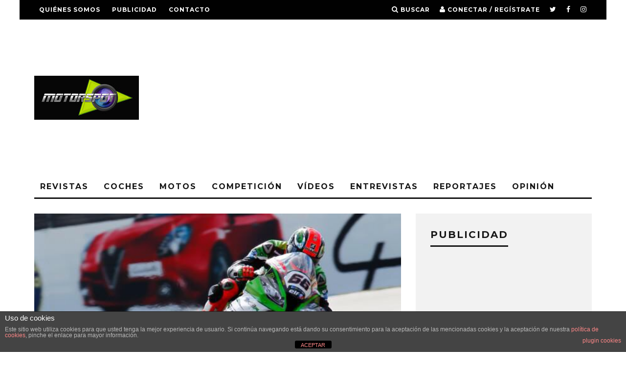

--- FILE ---
content_type: text/html; charset=UTF-8
request_url: https://motorspot.es/sbk-superpole-assen-2015-sykes-saldra-primero/
body_size: 18100
content:
<!DOCTYPE html>
<!--[if lt IE 7]><html dir="ltr" lang="es" class="no-js lt-ie9 lt-ie8 lt-ie7"> <![endif]-->
<!--[if (IE 7)&!(IEMobile)]><html dir="ltr" lang="es" class="no-js lt-ie9 lt-ie8"><![endif]-->
<!--[if (IE 8)&!(IEMobile)]><html dir="ltr" lang="es" class="no-js lt-ie9"><![endif]-->
<!--[if gt IE 8]><!--> <html dir="ltr" lang="es" class="no-js"><!--<![endif]-->

	<head>

		<meta charset="utf-8">
		<!-- Google Chrome Frame for IE -->
		<!--[if IE]><meta http-equiv="X-UA-Compatible" content="IE=edge" /><![endif]-->
		<!-- mobile meta -->
                    <meta name="viewport" content="width=device-width, initial-scale=1.0"/>
        
		<link rel="pingback" href="https://motorspot.es/xmlrpc.php">

		
		<!-- head extras -->
		<title>SBK, Superpole Assen 2015: Sykes saldrá primero | Motorspot</title>

		<!-- All in One SEO 4.5.9.2 - aioseo.com -->
		<meta name="description" content="Tom Sykes consiguió este sábado en el circuito holandés de Assen su primera superpole de la temporada en el Mundial de Superbikes en una sesión con cuatro británicos en los primeros puestos.Al cabo de los 15 minutos de la sesión de calificación, Sykes obtuvo el mejor tiempo (1:34.789), seguido de Jonathan Rea (Kawasaki), líder del campeonato, que marcó 1:34.920," />
		<meta name="robots" content="max-image-preview:large" />
		<meta name="google-site-verification" content="1bU9FHo7euQY94g-MHv7IsVS0liYDPsRwasRXI59zl4" />
		<meta name="keywords" content="circuito de assen,david salom,jordi torres,sbk,tom sykes,xavi fores" />
		<link rel="canonical" href="https://motorspot.es/sbk-superpole-assen-2015-sykes-saldra-primero/" />
		<meta name="generator" content="All in One SEO (AIOSEO) 4.5.9.2" />
		<meta name="google" content="nositelinkssearchbox" />
		<script type="application/ld+json" class="aioseo-schema">
			{"@context":"https:\/\/schema.org","@graph":[{"@type":"Article","@id":"https:\/\/motorspot.es\/sbk-superpole-assen-2015-sykes-saldra-primero\/#article","name":"SBK, Superpole Assen 2015: Sykes saldr\u00e1 primero | Motorspot","headline":"SBK, Superpole Assen 2015: Sykes saldr\u00e1 primero\u00a0","author":{"@id":"https:\/\/motorspot.es\/author\/admin\/#author"},"publisher":{"@id":"https:\/\/motorspot.es\/#organization"},"image":{"@type":"ImageObject","url":"https:\/\/motorspot.es\/wp-content\/uploads\/2015\/04\/img_4048.jpg","width":580,"height":326},"datePublished":"2015-04-18T15:48:16+02:00","dateModified":"2015-04-18T15:48:16+02:00","inLanguage":"es-ES","mainEntityOfPage":{"@id":"https:\/\/motorspot.es\/sbk-superpole-assen-2015-sykes-saldra-primero\/#webpage"},"isPartOf":{"@id":"https:\/\/motorspot.es\/sbk-superpole-assen-2015-sykes-saldra-primero\/#webpage"},"articleSection":"Motos, SBK, circuito de Assen, David Salom, Jordi Torres, SBK, Tom Sykes, Xavi Fores"},{"@type":"BreadcrumbList","@id":"https:\/\/motorspot.es\/sbk-superpole-assen-2015-sykes-saldra-primero\/#breadcrumblist","itemListElement":[{"@type":"ListItem","@id":"https:\/\/motorspot.es\/#listItem","position":1,"name":"Hogar","item":"https:\/\/motorspot.es\/","nextItem":"https:\/\/motorspot.es\/sbk-superpole-assen-2015-sykes-saldra-primero\/#listItem"},{"@type":"ListItem","@id":"https:\/\/motorspot.es\/sbk-superpole-assen-2015-sykes-saldra-primero\/#listItem","position":2,"name":"SBK, Superpole Assen 2015: Sykes saldr\u00e1 primero\u00a0","previousItem":"https:\/\/motorspot.es\/#listItem"}]},{"@type":"Organization","@id":"https:\/\/motorspot.es\/#organization","name":"MOTORSPOT","url":"https:\/\/motorspot.es\/","sameAs":["https:\/\/www.facebook.com\/MotorspotMag","https:\/\/twitter.com\/Motorspot_mag","https:\/\/www.instagram.com\/motorspot_mag\/","https:\/\/www.tiktok.com\/@joargomez?lang=es"]},{"@type":"Person","@id":"https:\/\/motorspot.es\/author\/admin\/#author","url":"https:\/\/motorspot.es\/author\/admin\/","name":"Jos\u00e9 Armando G\u00f3mez","image":{"@type":"ImageObject","@id":"https:\/\/motorspot.es\/sbk-superpole-assen-2015-sykes-saldra-primero\/#authorImage","url":"https:\/\/secure.gravatar.com\/avatar\/c2bcee82e7107afbbbc50f62262f5ef6?s=96&d=mm&r=g","width":96,"height":96,"caption":"Jos\u00e9 Armando G\u00f3mez"}},{"@type":"WebPage","@id":"https:\/\/motorspot.es\/sbk-superpole-assen-2015-sykes-saldra-primero\/#webpage","url":"https:\/\/motorspot.es\/sbk-superpole-assen-2015-sykes-saldra-primero\/","name":"SBK, Superpole Assen 2015: Sykes saldr\u00e1 primero | Motorspot","description":"Tom Sykes consigui\u00f3 este s\u00e1bado en el circuito holand\u00e9s de Assen su primera superpole de la temporada en el Mundial de Superbikes en una sesi\u00f3n con cuatro brit\u00e1nicos en los primeros puestos.Al cabo de los 15 minutos de la sesi\u00f3n de calificaci\u00f3n, Sykes obtuvo el mejor tiempo (1:34.789), seguido de Jonathan Rea (Kawasaki), l\u00edder del campeonato, que marc\u00f3 1:34.920,","inLanguage":"es-ES","isPartOf":{"@id":"https:\/\/motorspot.es\/#website"},"breadcrumb":{"@id":"https:\/\/motorspot.es\/sbk-superpole-assen-2015-sykes-saldra-primero\/#breadcrumblist"},"author":{"@id":"https:\/\/motorspot.es\/author\/admin\/#author"},"creator":{"@id":"https:\/\/motorspot.es\/author\/admin\/#author"},"image":{"@type":"ImageObject","url":"https:\/\/motorspot.es\/wp-content\/uploads\/2015\/04\/img_4048.jpg","@id":"https:\/\/motorspot.es\/sbk-superpole-assen-2015-sykes-saldra-primero\/#mainImage","width":580,"height":326},"primaryImageOfPage":{"@id":"https:\/\/motorspot.es\/sbk-superpole-assen-2015-sykes-saldra-primero\/#mainImage"},"datePublished":"2015-04-18T15:48:16+02:00","dateModified":"2015-04-18T15:48:16+02:00"},{"@type":"WebSite","@id":"https:\/\/motorspot.es\/#website","url":"https:\/\/motorspot.es\/","name":"Motorspot","description":"La revista de motor m\u00e1s grande del mundo","inLanguage":"es-ES","publisher":{"@id":"https:\/\/motorspot.es\/#organization"}}]}
		</script>
		<!-- All in One SEO -->

<link rel='dns-prefetch' href='//fonts.googleapis.com' />
<link rel='dns-prefetch' href='//pagead2.googlesyndication.com' />
<link rel="alternate" type="application/rss+xml" title="Motorspot &raquo; Feed" href="https://motorspot.es/feed/" />
<link rel="alternate" type="application/rss+xml" title="Motorspot &raquo; Feed de los comentarios" href="https://motorspot.es/comments/feed/" />
<script type="text/javascript">
window._wpemojiSettings = {"baseUrl":"https:\/\/s.w.org\/images\/core\/emoji\/14.0.0\/72x72\/","ext":".png","svgUrl":"https:\/\/s.w.org\/images\/core\/emoji\/14.0.0\/svg\/","svgExt":".svg","source":{"concatemoji":"https:\/\/motorspot.es\/wp-includes\/js\/wp-emoji-release.min.js?ver=6.1.9"}};
/*! This file is auto-generated */
!function(e,a,t){var n,r,o,i=a.createElement("canvas"),p=i.getContext&&i.getContext("2d");function s(e,t){var a=String.fromCharCode,e=(p.clearRect(0,0,i.width,i.height),p.fillText(a.apply(this,e),0,0),i.toDataURL());return p.clearRect(0,0,i.width,i.height),p.fillText(a.apply(this,t),0,0),e===i.toDataURL()}function c(e){var t=a.createElement("script");t.src=e,t.defer=t.type="text/javascript",a.getElementsByTagName("head")[0].appendChild(t)}for(o=Array("flag","emoji"),t.supports={everything:!0,everythingExceptFlag:!0},r=0;r<o.length;r++)t.supports[o[r]]=function(e){if(p&&p.fillText)switch(p.textBaseline="top",p.font="600 32px Arial",e){case"flag":return s([127987,65039,8205,9895,65039],[127987,65039,8203,9895,65039])?!1:!s([55356,56826,55356,56819],[55356,56826,8203,55356,56819])&&!s([55356,57332,56128,56423,56128,56418,56128,56421,56128,56430,56128,56423,56128,56447],[55356,57332,8203,56128,56423,8203,56128,56418,8203,56128,56421,8203,56128,56430,8203,56128,56423,8203,56128,56447]);case"emoji":return!s([129777,127995,8205,129778,127999],[129777,127995,8203,129778,127999])}return!1}(o[r]),t.supports.everything=t.supports.everything&&t.supports[o[r]],"flag"!==o[r]&&(t.supports.everythingExceptFlag=t.supports.everythingExceptFlag&&t.supports[o[r]]);t.supports.everythingExceptFlag=t.supports.everythingExceptFlag&&!t.supports.flag,t.DOMReady=!1,t.readyCallback=function(){t.DOMReady=!0},t.supports.everything||(n=function(){t.readyCallback()},a.addEventListener?(a.addEventListener("DOMContentLoaded",n,!1),e.addEventListener("load",n,!1)):(e.attachEvent("onload",n),a.attachEvent("onreadystatechange",function(){"complete"===a.readyState&&t.readyCallback()})),(e=t.source||{}).concatemoji?c(e.concatemoji):e.wpemoji&&e.twemoji&&(c(e.twemoji),c(e.wpemoji)))}(window,document,window._wpemojiSettings);
</script>
<style type="text/css">
img.wp-smiley,
img.emoji {
	display: inline !important;
	border: none !important;
	box-shadow: none !important;
	height: 1em !important;
	width: 1em !important;
	margin: 0 0.07em !important;
	vertical-align: -0.1em !important;
	background: none !important;
	padding: 0 !important;
}
</style>
	<link rel='stylesheet' id='wp-block-library-css' href='https://motorspot.es/wp-includes/css/dist/block-library/style.min.css?ver=6.1.9' type='text/css' media='all' />
<link rel='stylesheet' id='classic-theme-styles-css' href='https://motorspot.es/wp-includes/css/classic-themes.min.css?ver=1' type='text/css' media='all' />
<style id='global-styles-inline-css' type='text/css'>
body{--wp--preset--color--black: #000000;--wp--preset--color--cyan-bluish-gray: #abb8c3;--wp--preset--color--white: #ffffff;--wp--preset--color--pale-pink: #f78da7;--wp--preset--color--vivid-red: #cf2e2e;--wp--preset--color--luminous-vivid-orange: #ff6900;--wp--preset--color--luminous-vivid-amber: #fcb900;--wp--preset--color--light-green-cyan: #7bdcb5;--wp--preset--color--vivid-green-cyan: #00d084;--wp--preset--color--pale-cyan-blue: #8ed1fc;--wp--preset--color--vivid-cyan-blue: #0693e3;--wp--preset--color--vivid-purple: #9b51e0;--wp--preset--gradient--vivid-cyan-blue-to-vivid-purple: linear-gradient(135deg,rgba(6,147,227,1) 0%,rgb(155,81,224) 100%);--wp--preset--gradient--light-green-cyan-to-vivid-green-cyan: linear-gradient(135deg,rgb(122,220,180) 0%,rgb(0,208,130) 100%);--wp--preset--gradient--luminous-vivid-amber-to-luminous-vivid-orange: linear-gradient(135deg,rgba(252,185,0,1) 0%,rgba(255,105,0,1) 100%);--wp--preset--gradient--luminous-vivid-orange-to-vivid-red: linear-gradient(135deg,rgba(255,105,0,1) 0%,rgb(207,46,46) 100%);--wp--preset--gradient--very-light-gray-to-cyan-bluish-gray: linear-gradient(135deg,rgb(238,238,238) 0%,rgb(169,184,195) 100%);--wp--preset--gradient--cool-to-warm-spectrum: linear-gradient(135deg,rgb(74,234,220) 0%,rgb(151,120,209) 20%,rgb(207,42,186) 40%,rgb(238,44,130) 60%,rgb(251,105,98) 80%,rgb(254,248,76) 100%);--wp--preset--gradient--blush-light-purple: linear-gradient(135deg,rgb(255,206,236) 0%,rgb(152,150,240) 100%);--wp--preset--gradient--blush-bordeaux: linear-gradient(135deg,rgb(254,205,165) 0%,rgb(254,45,45) 50%,rgb(107,0,62) 100%);--wp--preset--gradient--luminous-dusk: linear-gradient(135deg,rgb(255,203,112) 0%,rgb(199,81,192) 50%,rgb(65,88,208) 100%);--wp--preset--gradient--pale-ocean: linear-gradient(135deg,rgb(255,245,203) 0%,rgb(182,227,212) 50%,rgb(51,167,181) 100%);--wp--preset--gradient--electric-grass: linear-gradient(135deg,rgb(202,248,128) 0%,rgb(113,206,126) 100%);--wp--preset--gradient--midnight: linear-gradient(135deg,rgb(2,3,129) 0%,rgb(40,116,252) 100%);--wp--preset--duotone--dark-grayscale: url('#wp-duotone-dark-grayscale');--wp--preset--duotone--grayscale: url('#wp-duotone-grayscale');--wp--preset--duotone--purple-yellow: url('#wp-duotone-purple-yellow');--wp--preset--duotone--blue-red: url('#wp-duotone-blue-red');--wp--preset--duotone--midnight: url('#wp-duotone-midnight');--wp--preset--duotone--magenta-yellow: url('#wp-duotone-magenta-yellow');--wp--preset--duotone--purple-green: url('#wp-duotone-purple-green');--wp--preset--duotone--blue-orange: url('#wp-duotone-blue-orange');--wp--preset--font-size--small: 13px;--wp--preset--font-size--medium: 20px;--wp--preset--font-size--large: 36px;--wp--preset--font-size--x-large: 42px;--wp--preset--spacing--20: 0.44rem;--wp--preset--spacing--30: 0.67rem;--wp--preset--spacing--40: 1rem;--wp--preset--spacing--50: 1.5rem;--wp--preset--spacing--60: 2.25rem;--wp--preset--spacing--70: 3.38rem;--wp--preset--spacing--80: 5.06rem;}:where(.is-layout-flex){gap: 0.5em;}body .is-layout-flow > .alignleft{float: left;margin-inline-start: 0;margin-inline-end: 2em;}body .is-layout-flow > .alignright{float: right;margin-inline-start: 2em;margin-inline-end: 0;}body .is-layout-flow > .aligncenter{margin-left: auto !important;margin-right: auto !important;}body .is-layout-constrained > .alignleft{float: left;margin-inline-start: 0;margin-inline-end: 2em;}body .is-layout-constrained > .alignright{float: right;margin-inline-start: 2em;margin-inline-end: 0;}body .is-layout-constrained > .aligncenter{margin-left: auto !important;margin-right: auto !important;}body .is-layout-constrained > :where(:not(.alignleft):not(.alignright):not(.alignfull)){max-width: var(--wp--style--global--content-size);margin-left: auto !important;margin-right: auto !important;}body .is-layout-constrained > .alignwide{max-width: var(--wp--style--global--wide-size);}body .is-layout-flex{display: flex;}body .is-layout-flex{flex-wrap: wrap;align-items: center;}body .is-layout-flex > *{margin: 0;}:where(.wp-block-columns.is-layout-flex){gap: 2em;}.has-black-color{color: var(--wp--preset--color--black) !important;}.has-cyan-bluish-gray-color{color: var(--wp--preset--color--cyan-bluish-gray) !important;}.has-white-color{color: var(--wp--preset--color--white) !important;}.has-pale-pink-color{color: var(--wp--preset--color--pale-pink) !important;}.has-vivid-red-color{color: var(--wp--preset--color--vivid-red) !important;}.has-luminous-vivid-orange-color{color: var(--wp--preset--color--luminous-vivid-orange) !important;}.has-luminous-vivid-amber-color{color: var(--wp--preset--color--luminous-vivid-amber) !important;}.has-light-green-cyan-color{color: var(--wp--preset--color--light-green-cyan) !important;}.has-vivid-green-cyan-color{color: var(--wp--preset--color--vivid-green-cyan) !important;}.has-pale-cyan-blue-color{color: var(--wp--preset--color--pale-cyan-blue) !important;}.has-vivid-cyan-blue-color{color: var(--wp--preset--color--vivid-cyan-blue) !important;}.has-vivid-purple-color{color: var(--wp--preset--color--vivid-purple) !important;}.has-black-background-color{background-color: var(--wp--preset--color--black) !important;}.has-cyan-bluish-gray-background-color{background-color: var(--wp--preset--color--cyan-bluish-gray) !important;}.has-white-background-color{background-color: var(--wp--preset--color--white) !important;}.has-pale-pink-background-color{background-color: var(--wp--preset--color--pale-pink) !important;}.has-vivid-red-background-color{background-color: var(--wp--preset--color--vivid-red) !important;}.has-luminous-vivid-orange-background-color{background-color: var(--wp--preset--color--luminous-vivid-orange) !important;}.has-luminous-vivid-amber-background-color{background-color: var(--wp--preset--color--luminous-vivid-amber) !important;}.has-light-green-cyan-background-color{background-color: var(--wp--preset--color--light-green-cyan) !important;}.has-vivid-green-cyan-background-color{background-color: var(--wp--preset--color--vivid-green-cyan) !important;}.has-pale-cyan-blue-background-color{background-color: var(--wp--preset--color--pale-cyan-blue) !important;}.has-vivid-cyan-blue-background-color{background-color: var(--wp--preset--color--vivid-cyan-blue) !important;}.has-vivid-purple-background-color{background-color: var(--wp--preset--color--vivid-purple) !important;}.has-black-border-color{border-color: var(--wp--preset--color--black) !important;}.has-cyan-bluish-gray-border-color{border-color: var(--wp--preset--color--cyan-bluish-gray) !important;}.has-white-border-color{border-color: var(--wp--preset--color--white) !important;}.has-pale-pink-border-color{border-color: var(--wp--preset--color--pale-pink) !important;}.has-vivid-red-border-color{border-color: var(--wp--preset--color--vivid-red) !important;}.has-luminous-vivid-orange-border-color{border-color: var(--wp--preset--color--luminous-vivid-orange) !important;}.has-luminous-vivid-amber-border-color{border-color: var(--wp--preset--color--luminous-vivid-amber) !important;}.has-light-green-cyan-border-color{border-color: var(--wp--preset--color--light-green-cyan) !important;}.has-vivid-green-cyan-border-color{border-color: var(--wp--preset--color--vivid-green-cyan) !important;}.has-pale-cyan-blue-border-color{border-color: var(--wp--preset--color--pale-cyan-blue) !important;}.has-vivid-cyan-blue-border-color{border-color: var(--wp--preset--color--vivid-cyan-blue) !important;}.has-vivid-purple-border-color{border-color: var(--wp--preset--color--vivid-purple) !important;}.has-vivid-cyan-blue-to-vivid-purple-gradient-background{background: var(--wp--preset--gradient--vivid-cyan-blue-to-vivid-purple) !important;}.has-light-green-cyan-to-vivid-green-cyan-gradient-background{background: var(--wp--preset--gradient--light-green-cyan-to-vivid-green-cyan) !important;}.has-luminous-vivid-amber-to-luminous-vivid-orange-gradient-background{background: var(--wp--preset--gradient--luminous-vivid-amber-to-luminous-vivid-orange) !important;}.has-luminous-vivid-orange-to-vivid-red-gradient-background{background: var(--wp--preset--gradient--luminous-vivid-orange-to-vivid-red) !important;}.has-very-light-gray-to-cyan-bluish-gray-gradient-background{background: var(--wp--preset--gradient--very-light-gray-to-cyan-bluish-gray) !important;}.has-cool-to-warm-spectrum-gradient-background{background: var(--wp--preset--gradient--cool-to-warm-spectrum) !important;}.has-blush-light-purple-gradient-background{background: var(--wp--preset--gradient--blush-light-purple) !important;}.has-blush-bordeaux-gradient-background{background: var(--wp--preset--gradient--blush-bordeaux) !important;}.has-luminous-dusk-gradient-background{background: var(--wp--preset--gradient--luminous-dusk) !important;}.has-pale-ocean-gradient-background{background: var(--wp--preset--gradient--pale-ocean) !important;}.has-electric-grass-gradient-background{background: var(--wp--preset--gradient--electric-grass) !important;}.has-midnight-gradient-background{background: var(--wp--preset--gradient--midnight) !important;}.has-small-font-size{font-size: var(--wp--preset--font-size--small) !important;}.has-medium-font-size{font-size: var(--wp--preset--font-size--medium) !important;}.has-large-font-size{font-size: var(--wp--preset--font-size--large) !important;}.has-x-large-font-size{font-size: var(--wp--preset--font-size--x-large) !important;}
.wp-block-navigation a:where(:not(.wp-element-button)){color: inherit;}
:where(.wp-block-columns.is-layout-flex){gap: 2em;}
.wp-block-pullquote{font-size: 1.5em;line-height: 1.6;}
</style>
<link rel='stylesheet' id='front-estilos-css' href='https://motorspot.es/wp-content/plugins/asesor-cookies-para-la-ley-en-espana/html/front/estilos.css?ver=6.1.9' type='text/css' media='all' />
<link rel='stylesheet' id='login-with-ajax-css' href='https://motorspot.es/wp-content/themes/15zine/plugins/login-with-ajax/widget.css?ver=4.3' type='text/css' media='all' />
<link rel='stylesheet' id='cb-main-stylesheet-css' href='https://motorspot.es/wp-content/themes/15zine/library/css/style.min.css?ver=3.1.2' type='text/css' media='all' />
<link rel='stylesheet' id='cb-font-stylesheet-css' href='//fonts.googleapis.com/css?family=Montserrat%3A400%2C700%7COpen+Sans%3A400%2C700%2C400italic&#038;ver=3.1.2' type='text/css' media='all' />
<!--[if lt IE 10]>
<link rel='stylesheet' id='cb-ie-only-css' href='https://motorspot.es/wp-content/themes/15zine/library/css/ie.css?ver=3.1.2' type='text/css' media='all' />
<![endif]-->
<script type='text/javascript' src='https://motorspot.es/wp-includes/js/jquery/jquery.min.js?ver=3.6.1' id='jquery-core-js'></script>
<script type='text/javascript' src='https://motorspot.es/wp-includes/js/jquery/jquery-migrate.min.js?ver=3.3.2' id='jquery-migrate-js'></script>
<script type='text/javascript' id='front-principal-js-extra'>
/* <![CDATA[ */
var cdp_cookies_info = {"url_plugin":"https:\/\/motorspot.es\/wp-content\/plugins\/asesor-cookies-para-la-ley-en-espana\/plugin.php","url_admin_ajax":"https:\/\/motorspot.es\/wp-admin\/admin-ajax.php"};
/* ]]> */
</script>
<script type='text/javascript' src='https://motorspot.es/wp-content/plugins/asesor-cookies-para-la-ley-en-espana/html/front/principal.js?ver=6.1.9' id='front-principal-js'></script>
<script type='text/javascript' id='login-with-ajax-js-extra'>
/* <![CDATA[ */
var LWA = {"ajaxurl":"https:\/\/motorspot.es\/wp-admin\/admin-ajax.php","off":""};
/* ]]> */
</script>
<script type='text/javascript' src='https://motorspot.es/wp-content/themes/15zine/plugins/login-with-ajax/login-with-ajax.js?ver=4.3' id='login-with-ajax-js'></script>
<script type='text/javascript' src='https://motorspot.es/wp-content/plugins/login-with-ajax/ajaxify/ajaxify.min.js?ver=4.3' id='login-with-ajax-ajaxify-js'></script>
<script type='text/javascript' src='https://motorspot.es/wp-content/themes/15zine/library/js/modernizr.custom.min.js?ver=2.6.2' id='cb-modernizr-js'></script>
<link rel="https://api.w.org/" href="https://motorspot.es/wp-json/" /><link rel="alternate" type="application/json" href="https://motorspot.es/wp-json/wp/v2/posts/4834" /><link rel="EditURI" type="application/rsd+xml" title="RSD" href="https://motorspot.es/xmlrpc.php?rsd" />
<link rel="wlwmanifest" type="application/wlwmanifest+xml" href="https://motorspot.es/wp-includes/wlwmanifest.xml" />
<meta name="generator" content="WordPress 6.1.9" />
<link rel='shortlink' href='https://motorspot.es/?p=4834' />
<link rel="alternate" type="application/json+oembed" href="https://motorspot.es/wp-json/oembed/1.0/embed?url=https%3A%2F%2Fmotorspot.es%2Fsbk-superpole-assen-2015-sykes-saldra-primero%2F" />
<link rel="alternate" type="text/xml+oembed" href="https://motorspot.es/wp-json/oembed/1.0/embed?url=https%3A%2F%2Fmotorspot.es%2Fsbk-superpole-assen-2015-sykes-saldra-primero%2F&#038;format=xml" />
<meta name="generator" content="Site Kit by Google 1.123.1" /><style type="text/css">  #cb-nav-bar .cb-main-nav #cb-nav-logo, #cb-nav-bar .cb-main-nav #cb-nav-logo img { width: 110px; } #cb-nav-bar .cb-main-nav #cb-nav-logo { visibility: visible; filter: progid:DXImageTransform.Microsoft.Alpha(enabled=false); opacity: 1; -moz-transform: translate3d(0, 0, 0); -ms-transform: translate3d(0, 0, 0); -webkit-transform: translate3d(0,0,0); transform: translate3d(0, 0, 0); margin: 0 20px 0 12px; }#cb-nav-bar .cb-mega-menu-columns .cb-sub-menu > li > a { color: #f2c231; } .cb-entry-content a {color:#1e73be; } .cb-entry-content a:hover {color:#81d742; } .cb-entry-content a:visited {color:#dd3333; }.cb-review-box .cb-bar .cb-overlay span { background: #f9db32; }.cb-review-box i { color: #f9db32; }.cb-meta-style-1 .cb-article-meta { background: rgba(0, 0, 0, 0.25); }@media only screen and (min-width: 768px) {
                .cb-module-block .cb-meta-style-1:hover .cb-article-meta { background: rgba(0, 0, 0, 0.75); }
                .cb-module-block .cb-meta-style-2:hover img, .cb-module-block .cb-meta-style-4:hover img, .cb-grid-x .cb-grid-feature:hover img, .cb-grid-x .cb-grid-feature:hover .cb-fi-cover, .cb-slider li:hover img { opacity: 0.25; }
            }body { font-size: 16px; }@media only screen and (min-width: 1020px){ body { font-size: 16px; }}</style><!-- end custom css --><style type="text/css">body, #respond, .cb-font-body { font-family: 'Open Sans', sans-serif; } h1, h2, h3, h4, h5, h6, .cb-font-header, #bbp-user-navigation, .cb-byline{ font-family:'Montserrat', sans-serif; }</style><meta property="og:image" content="https://motorspot.es/wp-content/uploads/2015/04/img_4048.jpg">
<!-- Metaetiquetas de Google AdSense añadidas por Site Kit -->
<meta name="google-adsense-platform-account" content="ca-host-pub-2644536267352236">
<meta name="google-adsense-platform-domain" content="sitekit.withgoogle.com">
<!-- Acabar con las metaetiquetas de Google AdSense añadidas por Site Kit -->
<!-- Tracking code easily added by NK Google Analytics -->
<!-- Global site tag (gtag.js) - Google Analytics --><script async src="https://www.googletagmanager.com/gtag/js?id=UA-48509143-1"></script><script>  window.dataLayer = window.dataLayer || [];  function gtag(){dataLayer.push(arguments);}  gtag('js', new Date());  gtag('config', 'UA-48509143-1');</script>
<!-- Fragmento de código de Google Adsense añadido por Site Kit -->
<script async="async" src="https://pagead2.googlesyndication.com/pagead/js/adsbygoogle.js?client=ca-pub-6632645532398406&amp;host=ca-host-pub-2644536267352236" crossorigin="anonymous" type="text/javascript"></script>

<!-- Final del fragmento de código de Google Adsense añadido por Site Kit -->
<style></style><link rel="icon" href="https://motorspot.es/wp-content/uploads/2015/09/cropped-motorspot300x300-32x32.jpg" sizes="32x32" />
<link rel="icon" href="https://motorspot.es/wp-content/uploads/2015/09/cropped-motorspot300x300-192x192.jpg" sizes="192x192" />
<link rel="apple-touch-icon" href="https://motorspot.es/wp-content/uploads/2015/09/cropped-motorspot300x300-180x180.jpg" />
<meta name="msapplication-TileImage" content="https://motorspot.es/wp-content/uploads/2015/09/cropped-motorspot300x300-270x270.jpg" />
		<!-- end head extras -->

	</head>

	<body class="post-template-default single single-post postid-4834 single-format-standard  cb-sticky-mm cb-nav-logo-on cb-logo-nav-always  cb-tm-dark cb-body-light cb-menu-light cb-mm-dark cb-footer-dark   cb-m-sticky cb-sw-tm-box cb-sw-header-box cb-sw-menu-box cb-sw-footer-box cb-menu-al-left  cb-fis-b-standard  cb-fis-tl-st-below  cb-h-logo-off">

		
		<div id="cb-outer-container">

			
				<div id="cb-top-menu" class="clearfix cb-font-header  wrap">
					<div class="wrap clearfix cb-site-padding cb-top-menu-wrap">

													<div class="cb-left-side cb-mob">

								<a href="#" id="cb-mob-open" class="cb-link"><i class="fa fa-bars"></i></a>
								                <div id="mob-logo" class="cb-top-logo">
                    <a href="https://motorspot.es">
                        <img src="http://motorspot.es/wp-content/uploads/2013/12/motorspot110X25.jpg" alt=" logo" data-at2x="http://motorspot.es/wp-content/uploads/2013/12/motorspot220X50.jpg">
                    </a>
                </div>
            							</div>
						                        <ul class="cb-top-nav cb-left-side"><li id="menu-item-122" class="menu-item menu-item-type-post_type menu-item-object-page menu-item-122"><a href="https://motorspot.es/quienes-somos/">Quiénes somos</a></li>
<li id="menu-item-121" class="menu-item menu-item-type-post_type menu-item-object-page menu-item-121"><a href="https://motorspot.es/publicidad/">Publicidad</a></li>
<li id="menu-item-123" class="menu-item menu-item-type-post_type menu-item-object-page menu-item-123"><a href="https://motorspot.es/contacto/">Contacto</a></li>
</ul>                                                <ul class="cb-top-nav cb-right-side"><li class="cb-icon-search cb-menu-icons-extra"><a href="#"  title="Buscar" id="cb-s-trigger-gen"><i class="fa fa-search"></i> <span class="cb-search-title">Buscar</span></a></li><li class="cb-icon-login cb-menu-icons-extra"><a href="#" class="cb-lwa-trigger" title="Conectar / Regístrate" id="cb-lwa-trigger-gen"><i class="fa fa-user"></i> <span class="cb-login-join-title">Conectar / Regístrate</span></a></li><li class="cb-menu-icons-extra cb-social-icons-extra"><a href="http://www.twitter.com/@motorspot_mag"  target="_blank"><i class="fa fa-twitter" aria-hidden="true"></i></a></li><li class="cb-menu-icons-extra cb-social-icons-extra"><a href="http://www.facebook.com/MOTORSPOT-203083479715295"  target="_blank"><i class="fa fa-facebook" aria-hidden="true"></i></a></li><li class="cb-menu-icons-extra cb-social-icons-extra"><a href="http://www.instagram.com/motorspot_mag"  target="_blank"><i class="fa fa-instagram" aria-hidden="true"></i></a></li></ul>					</div>
				</div>

				<div id="cb-mob-menu" class="cb-mob-menu">
					<div class="cb-mob-close-wrap">
						
						<a href="#" id="cb-mob-close" class="cb-link"><i class="fa cb-times"></i></a>
						<div class="cb-mob-social">				            <a href="http://www.twitter.com/@Motorspot_mag" target="_blank"><i class="fa fa-twitter" aria-hidden="true"></i></a>
				        				            <a href="http://www.facebook.com/MOTORSPOT-203083479715295/" target="_blank"><i class="fa fa-facebook" aria-hidden="true"></i></a>
				        				            <a href="http://www.instagram.com/motorspot_mag" target="_blank"><i class="fa fa-instagram" aria-hidden="true"></i></a>
				        </div>				    </div>

					<div class="cb-mob-menu-wrap">
						<ul id="cb-mob-ul" class="cb-mobile-nav cb-top-nav cb-mob-ul-show"><li class="menu-item menu-item-type-taxonomy menu-item-object-category menu-item-62"><a href="https://motorspot.es/category/emagazines/">Revistas</a></li>
<li class="menu-item menu-item-type-taxonomy menu-item-object-category menu-item-has-children cb-has-children menu-item-61"><a href="https://motorspot.es/category/noticias-coches/">Coches</a>
<ul class="sub-menu">
	<li class="menu-item menu-item-type-taxonomy menu-item-object-category menu-item-115"><a href="https://motorspot.es/category/noticias-coches/novedades-coches/">Novedades Coches</a></li>
	<li class="menu-item menu-item-type-taxonomy menu-item-object-category menu-item-144"><a href="https://motorspot.es/category/noticias-coches/pruebas-coches/">Pruebas Coches</a></li>
	<li class="menu-item menu-item-type-taxonomy menu-item-object-category menu-item-114"><a href="https://motorspot.es/category/noticias-coches/coches-clasicos/">Clásicos</a></li>
</ul>
</li>
<li class="menu-item menu-item-type-taxonomy menu-item-object-category current-post-ancestor menu-item-has-children cb-has-children menu-item-10682"><a title="Noticias sobre motos" href="https://motorspot.es/category/noticias-motos-2/">Motos</a>
<ul class="sub-menu">
	<li class="menu-item menu-item-type-taxonomy menu-item-object-category menu-item-67"><a href="https://motorspot.es/category/noticias-motos-2/motogp/">MotoGP</a></li>
	<li class="menu-item menu-item-type-taxonomy menu-item-object-category current-post-ancestor current-menu-parent current-post-parent menu-item-69"><a href="https://motorspot.es/category/noticias-motos-2/noticias-superbikes/">SBK</a></li>
	<li class="menu-item menu-item-type-taxonomy menu-item-object-category menu-item-124"><a href="https://motorspot.es/category/noticias-motos-2/noticias-cev-motociclismo/">CEV</a></li>
	<li class="menu-item menu-item-type-taxonomy menu-item-object-category menu-item-116"><a href="https://motorspot.es/category/noticias-motos-2/novedades-motos/">Novedades Motos</a></li>
	<li class="menu-item menu-item-type-taxonomy menu-item-object-category menu-item-145"><a href="https://motorspot.es/category/noticias-motos-2/pruebas-motos/">Pruebas Motos</a></li>
</ul>
</li>
<li class="menu-item menu-item-type-taxonomy menu-item-object-category menu-item-has-children cb-has-children menu-item-63"><a href="https://motorspot.es/category/competicion/">Competición</a>
<ul class="sub-menu">
	<li class="menu-item menu-item-type-taxonomy menu-item-object-category menu-item-65"><a href="https://motorspot.es/category/competicion/formula-1/">Fórmula 1</a></li>
	<li class="menu-item menu-item-type-taxonomy menu-item-object-category menu-item-68"><a href="https://motorspot.es/category/competicion/noticias-rallys/">Rallys</a></li>
	<li class="menu-item menu-item-type-taxonomy menu-item-object-category menu-item-66"><a href="https://motorspot.es/category/competicion/noticias-lemans/">Le Mans</a></li>
	<li class="menu-item menu-item-type-taxonomy menu-item-object-category menu-item-111"><a href="https://motorspot.es/category/competicion/noticias-gt/">GT</a></li>
	<li class="menu-item menu-item-type-taxonomy menu-item-object-category menu-item-107"><a href="https://motorspot.es/category/competicion/noticias-dtm/">DTM</a></li>
	<li class="menu-item menu-item-type-taxonomy menu-item-object-category menu-item-64"><a href="https://motorspot.es/category/competicion/noticias-dakar/">Dakar</a></li>
	<li class="menu-item menu-item-type-taxonomy menu-item-object-category menu-item-108"><a href="https://motorspot.es/category/competicion/noticias-formula-e/">Formula E</a></li>
	<li class="menu-item menu-item-type-taxonomy menu-item-object-category menu-item-109"><a href="https://motorspot.es/category/competicion/notiicas-f2/">Formula 2</a></li>
	<li class="menu-item menu-item-type-taxonomy menu-item-object-category menu-item-110"><a href="https://motorspot.es/category/competicion/noticias-wsr/">WSR</a></li>
	<li class="menu-item menu-item-type-taxonomy menu-item-object-category menu-item-125"><a href="https://motorspot.es/category/competicion/noticias-f3/">Formula 3</a></li>
	<li class="menu-item menu-item-type-taxonomy menu-item-object-category menu-item-112"><a href="https://motorspot.es/category/competicion/noticias-camiones/">Camiones</a></li>
</ul>
</li>
<li class="menu-item menu-item-type-taxonomy menu-item-object-category menu-item-75"><a href="https://motorspot.es/category/videos/">Vídeos</a></li>
<li class="menu-item menu-item-type-taxonomy menu-item-object-category menu-item-70"><a href="https://motorspot.es/category/entrevistas-motor/">Entrevistas</a></li>
<li class="menu-item menu-item-type-taxonomy menu-item-object-category menu-item-113"><a href="https://motorspot.es/category/reportajes/">Reportajes</a></li>
<li class="menu-item menu-item-type-taxonomy menu-item-object-category menu-item-74"><a href="https://motorspot.es/category/blog-opinion/">Opinión</a></li>
</ul>											</div>

				</div>
			
			<div id="cb-container" class="clearfix" >
									<header id="cb-header" class="cb-header  cb-with-block wrap">

					    <div id="cb-logo-box" class="cb-logo-left wrap">
	                    	                <div id="logo">
                                        <a href="https://motorspot.es">
                        <img src="http://motorspot.es/wp-content/uploads/2016/05/motorspot214x90.jpg" alt="Motorspot logo" >
                    </a>
                                    </div>
            	                        <div class="cb-large cb-block"><script async src="//pagead2.googlesyndication.com/pagead/js/adsbygoogle.js"></script>
<!-- Cabecera Responsivo -->
<ins class="adsbygoogle"
     style="display:block"
     data-ad-client="ca-pub-6632645532398406"
     data-ad-slot="1661499379"
     data-ad-format="auto"></ins>
<script>
(adsbygoogle = window.adsbygoogle || []).push({});
</script></div>	                    </div>

					</header>
				
				<div id="cb-lwa" class="cb-lwa-modal cb-modal"><div class="cb-close-m cb-ta-right"><i class="fa cb-times"></i></div>
<div class="cb-lwa-modal-inner cb-modal-inner cb-light-loader cb-pre-load cb-font-header clearfix">
    <div class="lwa lwa-default clearfix">
                
        

        <form class="lwa-form cb-form cb-form-active clearfix" action="https://motorspot.es/wp-login.php?template=default" method="post">
            
            <div class="cb-form-body">
                <input class="cb-form-input cb-form-input-username" type="text" name="log" placeholder="Nombre de usuario">
                <input class="cb-form-input" type="password" name="pwd" placeholder="Contraseña">
                                <span class="lwa-status cb-ta-center"></span>
                <div class="cb-submit cb-ta-center">
                  <input type="submit" name="wp-submit" class="lwa_wp-submit cb-submit-form" value="Acceder" tabindex="100" />
                  <input type="hidden" name="lwa_profile_link" value="1" />
                  <input type="hidden" name="login-with-ajax" value="login" />
                </div>

                <div class="cb-remember-me cb-extra cb-ta-center"><label>Recuérdame</label><input name="rememberme" type="checkbox" class="lwa-rememberme" value="forever" /></div>
                
                <div class="cb-lost-password cb-extra cb-ta-center">
                                          <a class="lwa-links-remember cb-title-trigger cb-trigger-pass" href="https://motorspot.es/wp-login.php?action=lostpassword&#038;template=default" title="¿Olvidaste la contraseña?">¿Olvidaste la contraseña?</a>
                                     </div>
           </div>
        </form>
        
                <form class="lwa-remember cb-form clearfix" action="https://motorspot.es/wp-login.php?action=lostpassword&#038;template=default" method="post">

            <div class="cb-form-body">

                <input type="text" name="user_login" class="lwa-user-remember cb-form-input" placeholder="Introduce tu nombre de usuario o correo electrónico">
                                <span class="lwa-status cb-ta-center"></span>

                 <div class="cb-submit cb-ta-center">
                        <input type="submit" value="Obtener nueva contraseña" class="lwa-button-remember cb-submit-form" />
                        <input type="hidden" name="login-with-ajax" value="remember" />
                 </div>
            </div>

        </form>
            </div>
</div></div><div id="cb-menu-search" class="cb-s-modal cb-modal"><div class="cb-close-m cb-ta-right"><i class="fa cb-times"></i></div><div class="cb-s-modal-inner cb-pre-load cb-light-loader cb-modal-inner cb-font-header cb-mega-three cb-mega-posts clearfix"><form method="get" class="cb-search" action="https://motorspot.es/">

    <input type="text" class="cb-search-field cb-font-header" placeholder="Buscar..." value="" name="s" title="" autocomplete="off">
    <button class="cb-search-submit" type="submit" value=""><i class="fa fa-search"></i></button>
    
</form><div id="cb-s-results"></div></div></div>				
									 <nav id="cb-nav-bar" class="clearfix  wrap">
					 	<div class="cb-nav-bar-wrap cb-site-padding clearfix cb-font-header  wrap">
		                    <ul class="cb-main-nav wrap clearfix"><li id="menu-item-62" class="menu-item menu-item-type-taxonomy menu-item-object-category menu-item-62"><a href="https://motorspot.es/category/emagazines/">Revistas</a></li>
<li id="menu-item-61" class="menu-item menu-item-type-taxonomy menu-item-object-category menu-item-has-children cb-has-children menu-item-61"><a href="https://motorspot.es/category/noticias-coches/">Coches</a><div class="cb-links-menu cb-menu-drop"><ul class="cb-sub-menu cb-sub-bg">	<li id="menu-item-115" class="menu-item menu-item-type-taxonomy menu-item-object-category menu-item-115"><a href="https://motorspot.es/category/noticias-coches/novedades-coches/" data-cb-c="27" class="cb-c-l">Novedades Coches</a></li>
	<li id="menu-item-144" class="menu-item menu-item-type-taxonomy menu-item-object-category menu-item-144"><a href="https://motorspot.es/category/noticias-coches/pruebas-coches/" data-cb-c="34" class="cb-c-l">Pruebas Coches</a></li>
	<li id="menu-item-114" class="menu-item menu-item-type-taxonomy menu-item-object-category menu-item-114"><a href="https://motorspot.es/category/noticias-coches/coches-clasicos/" data-cb-c="28" class="cb-c-l">Clásicos</a></li>
</ul></div></li>
<li id="menu-item-10682" class="menu-item menu-item-type-taxonomy menu-item-object-category current-post-ancestor menu-item-has-children cb-has-children menu-item-10682"><a title="Noticias sobre motos" href="https://motorspot.es/category/noticias-motos-2/">Motos</a><div class="cb-links-menu cb-menu-drop"><ul class="cb-sub-menu cb-sub-bg">	<li id="menu-item-67" class="menu-item menu-item-type-taxonomy menu-item-object-category menu-item-67"><a href="https://motorspot.es/category/noticias-motos-2/motogp/" data-cb-c="12" class="cb-c-l">MotoGP</a></li>
	<li id="menu-item-69" class="menu-item menu-item-type-taxonomy menu-item-object-category current-post-ancestor current-menu-parent current-post-parent menu-item-69"><a href="https://motorspot.es/category/noticias-motos-2/noticias-superbikes/" data-cb-c="15" class="cb-c-l">SBK</a></li>
	<li id="menu-item-124" class="menu-item menu-item-type-taxonomy menu-item-object-category menu-item-124"><a href="https://motorspot.es/category/noticias-motos-2/noticias-cev-motociclismo/" data-cb-c="32" class="cb-c-l">CEV</a></li>
	<li id="menu-item-116" class="menu-item menu-item-type-taxonomy menu-item-object-category menu-item-116"><a href="https://motorspot.es/category/noticias-motos-2/novedades-motos/" data-cb-c="30" class="cb-c-l">Novedades Motos</a></li>
	<li id="menu-item-145" class="menu-item menu-item-type-taxonomy menu-item-object-category menu-item-145"><a href="https://motorspot.es/category/noticias-motos-2/pruebas-motos/" data-cb-c="35" class="cb-c-l">Pruebas Motos</a></li>
</ul></div></li>
<li id="menu-item-63" class="menu-item menu-item-type-taxonomy menu-item-object-category menu-item-has-children cb-has-children menu-item-63"><a href="https://motorspot.es/category/competicion/">Competición</a><div class="cb-links-menu cb-menu-drop"><ul class="cb-sub-menu cb-sub-bg">	<li id="menu-item-65" class="menu-item menu-item-type-taxonomy menu-item-object-category menu-item-65"><a href="https://motorspot.es/category/competicion/formula-1/" data-cb-c="11" class="cb-c-l">Fórmula 1</a></li>
	<li id="menu-item-68" class="menu-item menu-item-type-taxonomy menu-item-object-category menu-item-68"><a href="https://motorspot.es/category/competicion/noticias-rallys/" data-cb-c="14" class="cb-c-l">Rallys</a></li>
	<li id="menu-item-66" class="menu-item menu-item-type-taxonomy menu-item-object-category menu-item-66"><a href="https://motorspot.es/category/competicion/noticias-lemans/" data-cb-c="16" class="cb-c-l">Le Mans</a></li>
	<li id="menu-item-111" class="menu-item menu-item-type-taxonomy menu-item-object-category menu-item-111"><a href="https://motorspot.es/category/competicion/noticias-gt/" data-cb-c="22" class="cb-c-l">GT</a></li>
	<li id="menu-item-107" class="menu-item menu-item-type-taxonomy menu-item-object-category menu-item-107"><a href="https://motorspot.es/category/competicion/noticias-dtm/" data-cb-c="21" class="cb-c-l">DTM</a></li>
	<li id="menu-item-64" class="menu-item menu-item-type-taxonomy menu-item-object-category menu-item-64"><a href="https://motorspot.es/category/competicion/noticias-dakar/" data-cb-c="17" class="cb-c-l">Dakar</a></li>
	<li id="menu-item-108" class="menu-item menu-item-type-taxonomy menu-item-object-category menu-item-108"><a href="https://motorspot.es/category/competicion/noticias-formula-e/" data-cb-c="26" class="cb-c-l">Formula E</a></li>
	<li id="menu-item-109" class="menu-item menu-item-type-taxonomy menu-item-object-category menu-item-109"><a href="https://motorspot.es/category/competicion/notiicas-f2/" data-cb-c="25" class="cb-c-l">Formula 2</a></li>
	<li id="menu-item-110" class="menu-item menu-item-type-taxonomy menu-item-object-category menu-item-110"><a href="https://motorspot.es/category/competicion/noticias-wsr/" data-cb-c="24" class="cb-c-l">WSR</a></li>
	<li id="menu-item-125" class="menu-item menu-item-type-taxonomy menu-item-object-category menu-item-125"><a href="https://motorspot.es/category/competicion/noticias-f3/" data-cb-c="33" class="cb-c-l">Formula 3</a></li>
	<li id="menu-item-112" class="menu-item menu-item-type-taxonomy menu-item-object-category menu-item-112"><a href="https://motorspot.es/category/competicion/noticias-camiones/" data-cb-c="23" class="cb-c-l">Camiones</a></li>
</ul></div></li>
<li id="menu-item-75" class="menu-item menu-item-type-taxonomy menu-item-object-category menu-item-75"><a href="https://motorspot.es/category/videos/">Vídeos</a></li>
<li id="menu-item-70" class="menu-item menu-item-type-taxonomy menu-item-object-category menu-item-70"><a href="https://motorspot.es/category/entrevistas-motor/">Entrevistas</a></li>
<li id="menu-item-113" class="menu-item menu-item-type-taxonomy menu-item-object-category menu-item-113"><a href="https://motorspot.es/category/reportajes/">Reportajes</a></li>
<li id="menu-item-74" class="menu-item menu-item-type-taxonomy menu-item-object-category menu-item-74"><a href="https://motorspot.es/category/blog-opinion/">Opinión</a></li>
</ul>		                </div>
	 				</nav>
 				
<div id="cb-content" class="wrap clearfix">
	
	<div class="cb-entire-post cb-first-alp clearfix">

					
		<div class="cb-post-wrap cb-wrap-pad wrap clearfix cb-sidebar-right">

			
					
    <meta itemprop="datePublished" content="2015-04-18T15:48:16+02:00">
    <meta itemprop="dateModified" content="2015-04-18T15:48:16+02:00">
    <meta itemscope itemprop="mainEntityOfPage" itemtype="https://schema.org/WebPage" itemid="https://motorspot.es/sbk-superpole-assen-2015-sykes-saldra-primero/">
    <span class="cb-hide" itemscope itemprop="publisher" itemtype="https://schema.org/Organization">
        <meta itemprop="name" content="Motorspot">
        <meta itemprop="url" content="http://motorspot.es/wp-content/uploads/2016/05/motorspot214x90.jpg">
        <span class="cb-hide" itemscope itemprop="logo" itemtype="https://schema.org/ImageObject">
            <meta itemprop="url" content="http://motorspot.es/wp-content/uploads/2016/05/motorspot214x90.jpg">
        </span>
    </span>
    <span class="cb-hide" itemprop="author" itemscope itemtype="https://schema.org/Person"><meta itemprop="name" content="José Armando Gómez"></span>

        
    <meta itemprop="headline " content="SBK, Superpole Assen 2015: Sykes saldrá primero ">

      <span class="cb-hide" itemscope itemtype="http://schema.org/ImageObject" itemprop="image" >
        <meta itemprop="url" content="https://motorspot.es/wp-content/uploads/2015/04/img_4048.jpg">
        <meta itemprop="width" content="580">
        <meta itemprop="height" content="326">
    </span>


					<div class="cb-main clearfix">

						
						<article id="post-4834" class="clearfix post-4834 post type-post status-publish format-standard has-post-thumbnail hentry category-noticias-motos category-noticias-superbikes tag-circuito-de-assen tag-david-salom tag-jordi-torres tag-noticias-superbikes tag-tom-sykes tag-xavi-fores">

							<div id="cb-featured-image" class="cb-fis cb-fis-block-standard"><div class="cb-mask"><img width="580" height="326" src="https://motorspot.es/wp-content/uploads/2015/04/img_4048.jpg" class="attachment-cb-759-500 size-cb-759-500 wp-post-image" alt="" decoding="async" loading="lazy" srcset="https://motorspot.es/wp-content/uploads/2015/04/img_4048.jpg 580w, https://motorspot.es/wp-content/uploads/2015/04/img_4048-300x169.jpg 300w, https://motorspot.es/wp-content/uploads/2015/04/img_4048-335x188.jpg 335w" sizes="(max-width: 580px) 100vw, 580px" /></div><div class="cb-entry-header cb-meta clearfix"><h1 class="entry-title cb-entry-title cb-title">SBK, Superpole Assen 2015: Sykes saldrá primero </h1><div class="cb-byline"><span class="cb-author"> <a href="https://motorspot.es/author/admin/">José Armando Gómez</a></span><span class="cb-separator"><i class="fa fa-times"></i></span><span class="cb-date"><time datetime="2015-04-18">18 abril, 2015</time></span></div><div class="cb-post-meta"><span class="cb-category cb-element"><a href="https://motorspot.es/category/noticias-motos/" title="Ver todos los artículos de Motos">Motos</a></span><span class="cb-category cb-element"><a href="https://motorspot.es/category/noticias-motos-2/noticias-superbikes/" title="Ver todos los artículos de SBK">SBK</a></span><span class="cb-comments cb-element"><a href="https://motorspot.es/sbk-superpole-assen-2015-sykes-saldra-primero/#respond">0 Comentarios</a></span><span class="cb-lks cb-element"><span id="cb-likes-4834" class="cb-like-count cb-button cb-like-button cb-font-title  cb-lkd-0" data-cb-pid="4834"><span class="cb-like-icon"><i class="fa fa-heart-o cb-icon-empty"></i><i class="fa fa-heart cb-icon-full"></i></span> <span class="cb-likes-int">0</span></span></span></div></div></div>
							<section class="cb-entry-content clearfix" itemprop="articleBody">

								<p><span style="line-height: normal;"><b>Tom Sykes</b> consiguió este sábado en el circuito holandés de <b>Assen</b> su</span>&nbsp;<span style="line-height: normal;">primera superpole de la temporada en el <b>Mundial de Superbikes</b> en una&nbsp;</span><span style="line-height: normal;">sesión con cuatro británicos en los primeros puestos.</span></p>
<p><span style="line-height: normal;">Al cabo de los 15 minutos de la sesión de calificación, Sykes</span>&nbsp;<span style="line-height: normal;">obtuvo el mejor tiempo (1:34.789), seguido de Jonathan Rea&nbsp;</span><span style="line-height: normal;">(Kawasaki), líder del campeonato, que marcó 1:34.920, y de Leon&nbsp;</span><span style="line-height: normal;">Haslam (Aprilia), que hizo 1:35.336. Se trata de la «pole» número 25&nbsp;</span><span style="line-height: normal;">en la carrera deportiva de Sykes.</span></p>
<p><span style="line-height: normal;"><b>Xavi Forés</b> (Ducati), séptimo con un registro de 1:35.786, fue el</span>&nbsp;<span style="line-height: normal;">español mejor clasificado. Jordi Torres (Aprilia) obtuvo el octavo&nbsp;</span><span style="line-height: normal;">mejor tiempo (1:35.855) y <b>Nico Terol</b> (Alyhea Racing) el duodécimo&nbsp;</span><span style="line-height: normal;">con 1:36.555.</span></p>
<p><span style="line-height: normal;">Los ocho pilotos más rápidos terminaron dentro del estrecho&nbsp;</span><span style="line-height: normal;">margen de un segundo en el circuito de «La Catedral», de 4.542&nbsp;</span><span style="line-height: normal;">kilómetros.</span></p>
<p><span style="line-height: normal;">Este domingo se disputarán dos carreras de 21 vueltas cada una al&nbsp;</span><span style="line-height: normal;">circuito.&nbsp;</span></p>
<p><span style="line-height: normal;">&#8211; Toda la información de <a href="http://motorspot.es/category/noticias-motos/noticias-superbikes/">Superbikes</a></span></p>
<p><span style="line-height: normal;">&#8211; <a href="http://motorspot.es/horarios-sbk-assen/">Horarios de TV SBK Assen en Teledeporte</a></span></p>
<p><span style="line-height: normal;">&#8211; <b>Superpole SBK Assen 2015</b></span></p>
<ul>
<li><span style="line-height: normal;">1. Tom Sykes (GBR-Kawasaki) &nbsp; &nbsp; &nbsp; &nbsp; 1:34.789</span></li>
<li><span style="line-height: normal;">2. Jonathan Rea (GBR-Kawasaki) &nbsp; &nbsp; &nbsp;+ &nbsp;0.131</span></li>
<li><span style="line-height: normal;">3. Leon Haslam (GBR-Aprilia) &nbsp; &nbsp; &nbsp; &nbsp;+ &nbsp;0.547</span></li>
<li><span style="line-height: normal;">.4. Chaz Davies (GBR-Ducati) &nbsp; &nbsp; &nbsp; &nbsp; + &nbsp;0.636</span></li>
<li><span style="line-height: normal;">.5. Michael vd Mark (HOL-Honda) &nbsp; &nbsp; &nbsp;+ &nbsp;0.830</span></li>
<li><span style="line-height: normal;">.6. Alex Lowes (GBR-Suzuki) &nbsp; &nbsp; &nbsp; &nbsp; &nbsp;+ &nbsp;0.933</span></li>
<li><span style="line-height: normal;">.7. Xavi Forés (ESP-Ducati) &nbsp; &nbsp; &nbsp; &nbsp; &nbsp;+ &nbsp;0.997</span></li>
<li><span style="line-height: normal;">.8. Jordi Torres (ESP-Aprilia) &nbsp; &nbsp; &nbsp; + &nbsp;1.066</span></li>
<li><span style="line-height: normal;">9. Sylvain &nbsp;Guintoli (FRA-Honda) &nbsp; &nbsp;+ &nbsp;1.329</span></li>
<li><span style="line-height: normal;">10. Leandro Mercado (ARG-Ducati) &nbsp; &nbsp; + &nbsp;1.605</span></li>
<li><span style="line-height: normal;">12. Nico Terol (ESP-Ducati) &nbsp; &nbsp; &nbsp; &nbsp; &nbsp;+ &nbsp;1.766.&nbsp;</span></li>
</ul>
																
							</section> <!-- end article section -->
							
							<footer class="cb-article-footer">
								<p class="cb-tags cb-post-footer-block"> <a href="https://motorspot.es/tag/circuito-de-assen/" rel="tag">circuito de Assen</a><a href="https://motorspot.es/tag/david-salom/" rel="tag">David Salom</a><a href="https://motorspot.es/tag/jordi-torres/" rel="tag">Jordi Torres</a><a href="https://motorspot.es/tag/noticias-superbikes/" rel="tag">SBK</a><a href="https://motorspot.es/tag/tom-sykes/" rel="tag">Tom Sykes</a><a href="https://motorspot.es/tag/xavi-fores/" rel="tag">Xavi Fores</a></p><div class="cb-social-sharing cb-post-block-bg cb-post-footer-block cb-on clearfix"><div class="cb-title cb-font-header">Compartir</div><div class="cb-sharing-buttons"><div id="fb-root"></div> <script>(function(d, s, id) {var js, fjs = d.getElementsByTagName(s)[0]; if (d.getElementById(id)) return; js = d.createElement(s); js.id = id; js.src = "//connect.facebook.net/es_ES/sdk.js#xfbml=1&version=v2.0"; fjs.parentNode.insertBefore(js, fjs); }(document, "script", "facebook-jssdk"));</script><div class="cb-facebook cb-sharing-button"><div class="fb-like" data-href="https://motorspot.es/sbk-superpole-assen-2015-sykes-saldra-primero/" data-layout="button_count" data-action="like" data-show-faces="false" data-share="false"></div></div><div class="cb-pinterest cb-sharing-button"><a href="//pinterest.com/pin/create/button/?url=https%3A%2F%2Fmotorspot.es%2Fsbk-superpole-assen-2015-sykes-saldra-primero%2F&media=https%3A%2F%2Fmotorspot.es%2Fwp-content%2Fuploads%2F2015%2F04%2Fimg_4048.jpg&description=SBK%2C+Superpole+Assen+2015%3A+Sykes+saldr%C3%A1+primero%C2%A0" data-pin-do="buttonPin" data-pin-config="beside" target="_blank"><img src="//assets.pinterest.com/images/pidgets/pinit_fg_en_rect_red_20.png" /></a><script type="text/javascript" async defer src="//assets.pinterest.com/js/pinit.js"></script></div><div class="cb-google cb-sharing-button "> <div class="g-plusone" data-size="medium"></div> <script type="text/javascript"> (function() {var po = document.createElement("script"); po.type = "text/javascript"; po.async = true; po.src = "https://apis.google.com/js/plusone.js"; var s = document.getElementsByTagName("script")[0]; s.parentNode.insertBefore(po, s); })(); </script></div><div class="cb-twitter cb-sharing-button"><a href="https://twitter.com/share" class="twitter-share-button" data-dnt="true"  data-count="horizontal">Tweet</a><script>!function(d,s,id){var js,fjs=d.getElementsByTagName(s)[0],p=/^http:/.test(d.location)?"http":"https";if(!d.getElementById(id)){js=d.createElement(s);js.id=id;js.src=p+"://platform.twitter.com/widgets.js";fjs.parentNode.insertBefore(js,fjs);}}(document, "script", "twitter-wjs");</script></div></div></div><div class="cb-post-large cb-post-footer-block clearfix"><script async src="//pagead2.googlesyndication.com/pagead/js/adsbygoogle.js"></script>
<!-- Cabecera Responsivo -->
<ins class="adsbygoogle"
     style="display:block"
     data-ad-client="ca-pub-6632645532398406"
     data-ad-slot="1661499379"
     data-ad-format="auto"></ins>
<script>
(adsbygoogle = window.adsbygoogle || []).push({});
</script></div><div id="cb-next-previous-posts" class="cb-next-previous cb-post-block-bg cb-post-footer-block cb-font-header clearfix"><div class="cb-previous-post cb-meta cb-next-previous-block"><div class="cb-arrow"><i class="fa fa-angle-left"></i></div><span class="cb-read-previous-title cb-read-title"><a href="https://motorspot.es/motogp-libres-3-gp-argentina-2015-marquez-toma-posiciones/">Artículo Anterior</a></span><a href="https://motorspot.es/motogp-libres-3-gp-argentina-2015-marquez-toma-posiciones/" class="cb-previous-title cb-title">MotoGP: libres 3 GP Argentina 2015. Márquez toma posiciones </a></div><div class="cb-next-post cb-meta cb-next-previous-block"><div class="cb-arrow"><i class="fa fa-angle-right"></i></div><span class="cb-read-next-title cb-read-title"><a href="https://motorspot.es/moto2-libres-3-gp-argentina-2015-lowes-se-pone-serio/">Artículo siguiente</a></span><a href="https://motorspot.es/moto2-libres-3-gp-argentina-2015-lowes-se-pone-serio/" class="cb-next-title cb-title">Moto2: Libres 3 GP Argentina 2015. Lowes se pone serio </a></div></div><div id="cb-author-box" class="cb-post-footer-block cb-post-block-bg clearfix"><div class="cb-mask"><a href="https://motorspot.es/author/admin/"><img alt='' src='https://secure.gravatar.com/avatar/c2bcee82e7107afbbbc50f62262f5ef6?s=100&#038;d=mm&#038;r=g' srcset='https://secure.gravatar.com/avatar/c2bcee82e7107afbbbc50f62262f5ef6?s=200&#038;d=mm&#038;r=g 2x' class='avatar avatar-100 photo' height='100' width='100' loading='lazy' decoding='async'/></a></div><div class="cb-meta"><div class="cb-title cb-font-header vcard"><a href="https://motorspot.es/author/admin/"><span class="fn">José Armando Gómez</span></a></div><p class="cb-author-bio">Periodista de motor / Motor Journalist 
Creador y director de MOTORSPOT 
Colaborador con otros medios especializados</p><div class="cb-author-page-contact"> <a href="http://motorspot.es" target="_blank" class="cb-contact-icon cb-tip-bot" data-cb-tip="Sitio Web"><i class="fa fa-link"></i></a>  <a href="https://plus.google.com/+JosArmandoGmezHortelano/posts" target="_top" class="cb-contact-icon cb-tip-bot" data-cb-tip="Google+"><i class="fa fa-google-plus"></i></a></div></div></div><div id="cb-related-posts-block" class="cb-post-footer-block cb-arrows-tr cb-module-block clearfix"><h3 class="cb-title cb-title-header">Artículos Relacionados</h3><div id="cb-related-posts" class="cb-slider-2 cb-slider cb-meta-below"><ul class="slides clearfix">                <li class="cb-style-1 clearfix cb-no-1 post-4710 post type-post status-publish format-standard has-post-thumbnail hentry category-noticias-motos category-noticias-superbikes tag-circuito-de-aragon tag-david-salom tag-jordi-torres tag-leon-haslam tag-nico-terol tag-noticias-superbikes tag-xavi-fores">
                    <div class="cb-mask"><a href="https://motorspot.es/sbk-clasificacion-aragon-2015-pole-de-haslam/"><img width="360" height="240" src="https://motorspot.es/wp-content/uploads/2015/04/img_3903.jpg" class="attachment-cb-360-240 size-cb-360-240 wp-post-image" alt="" decoding="async" loading="lazy" srcset="https://motorspot.es/wp-content/uploads/2015/04/img_3903.jpg 1023w, https://motorspot.es/wp-content/uploads/2015/04/img_3903-300x200.jpg 300w, https://motorspot.es/wp-content/uploads/2015/04/img_3903-335x223.jpg 335w" sizes="(max-width: 360px) 100vw, 360px" /></a></div>
                    <div class="cb-meta">
                        <h4 class="cb-post-title"><a href="https://motorspot.es/sbk-clasificacion-aragon-2015-pole-de-haslam/">SBK, clasificación Aragón 2015: Pole de Haslam</a></h4>
                        <div class="cb-byline"><span class="cb-author"> <a href="https://motorspot.es/author/admin/">José Armando Gómez</a></span><span class="cb-separator"><i class="fa fa-times"></i></span><span class="cb-date"><time datetime="2015-04-11">11 abril, 2015</time></span></div>                    </div>
                </li>
                <li class="cb-style-1 clearfix cb-no-2 post-10692 post type-post status-publish format-standard has-post-thumbnail hentry category-noticias-superbikes tag-circuito-de-donington tag-noticias-superbikes tag-tom-sykes">
                    <div class="cb-mask"><a href="https://motorspot.es/sbk-carreras-doningtong-2016-doblete-de-sykes/"><img width="360" height="226" src="https://motorspot.es/wp-content/uploads/2016/05/sykes-rea-kawasaki-doningnton-sbk.jpg" class="attachment-cb-360-240 size-cb-360-240 wp-post-image" alt="" decoding="async" loading="lazy" srcset="https://motorspot.es/wp-content/uploads/2016/05/sykes-rea-kawasaki-doningnton-sbk.jpg 822w, https://motorspot.es/wp-content/uploads/2016/05/sykes-rea-kawasaki-doningnton-sbk-300x189.jpg 300w, https://motorspot.es/wp-content/uploads/2016/05/sykes-rea-kawasaki-doningnton-sbk-768x483.jpg 768w" sizes="(max-width: 360px) 100vw, 360px" /></a></div>
                    <div class="cb-meta">
                        <h4 class="cb-post-title"><a href="https://motorspot.es/sbk-carreras-doningtong-2016-doblete-de-sykes/">SBK: carreras Doningtong 2016. Doblete de Sykes</a></h4>
                        <div class="cb-byline"><span class="cb-author"> <a href="https://motorspot.es/author/admin/">José Armando Gómez</a></span><span class="cb-separator"><i class="fa fa-times"></i></span><span class="cb-date"><time datetime="2016-05-31">31 mayo, 2016</time></span></div>                    </div>
                </li>
                <li class="cb-style-1 clearfix cb-no-1 post-6584 post type-post status-publish format-standard has-post-thumbnail hentry category-motogp category-noticias-motos tag-alex-rins tag-circuito-de-assen tag-gp-holanda tag-johann-zarco tag-moto2 tag-tito-rabat">
                    <div class="cb-mask"><a href="https://motorspot.es/moto2-clasificacion-gp-holanda-2015-zarco-se-queda-la-pole/"><img width="360" height="240" src="https://motorspot.es/wp-content/uploads/2015/06/05-zarco-moto2__gp_2063_0_0.middle.jpg" class="attachment-cb-360-240 size-cb-360-240 wp-post-image" alt="" decoding="async" loading="lazy" srcset="https://motorspot.es/wp-content/uploads/2015/06/05-zarco-moto2__gp_2063_0_0.middle.jpg 800w, https://motorspot.es/wp-content/uploads/2015/06/05-zarco-moto2__gp_2063_0_0.middle-300x200.jpg 300w, https://motorspot.es/wp-content/uploads/2015/06/05-zarco-moto2__gp_2063_0_0.middle-335x223.jpg 335w" sizes="(max-width: 360px) 100vw, 360px" /></a></div>
                    <div class="cb-meta">
                        <h4 class="cb-post-title"><a href="https://motorspot.es/moto2-clasificacion-gp-holanda-2015-zarco-se-queda-la-pole/">Moto2: Clasificación GP Holanda 2015. Zarco se queda la pole</a></h4>
                        <div class="cb-byline"><span class="cb-author"> <a href="https://motorspot.es/author/admin/">José Armando Gómez</a></span><span class="cb-separator"><i class="fa fa-times"></i></span><span class="cb-date"><time datetime="2015-06-26">26 junio, 2015</time></span></div>                    </div>
                </li>
                <li class="cb-style-1 clearfix cb-no-2 post-5665 post type-post status-publish format-standard has-post-thumbnail hentry category-noticias-motos category-noticias-portada-2 category-noticias-superbikes tag-david-salom tag-jordi-torres tag-kawasaki tag-nico-terol tag-noticias-superbikes tag-tom-sykes tag-wsbk">
                    <div class="cb-mask"><a href="https://motorspot.es/sbk-superpole-donington-2015-sykes-bate-su-propio-record/"><img width="360" height="203" src="https://motorspot.es/wp-content/uploads/2015/05/sykes-kawasaki-donington-pole-2015.jpg" class="attachment-cb-360-240 size-cb-360-240 wp-post-image" alt="" decoding="async" loading="lazy" srcset="https://motorspot.es/wp-content/uploads/2015/05/sykes-kawasaki-donington-pole-2015.jpg 1024w, https://motorspot.es/wp-content/uploads/2015/05/sykes-kawasaki-donington-pole-2015-300x169.jpg 300w, https://motorspot.es/wp-content/uploads/2015/05/sykes-kawasaki-donington-pole-2015-335x188.jpg 335w" sizes="(max-width: 360px) 100vw, 360px" /></a></div>
                    <div class="cb-meta">
                        <h4 class="cb-post-title"><a href="https://motorspot.es/sbk-superpole-donington-2015-sykes-bate-su-propio-record/">SBK, superpole Donington 2015: Sykes bate su propio récord</a></h4>
                        <div class="cb-byline"><span class="cb-author"> <a href="https://motorspot.es/author/admin/">José Armando Gómez</a></span><span class="cb-separator"><i class="fa fa-times"></i></span><span class="cb-date"><time datetime="2015-05-23">23 mayo, 2015</time></span></div>                    </div>
                </li>
                <li class="cb-style-1 clearfix cb-no-1 post-7045 post type-post status-publish format-standard has-post-thumbnail hentry category-noticias-motos category-noticias-superbikes tag-jonathan-rea tag-jordi-torres tag-max-biaggi tag-noticias-superbikes">
                    <div class="cb-mask"><a href="https://motorspot.es/sbk-carrera-2-malasia-2015-davies-deja-a-rea-sin-titulo-podio-de-torres/"><img width="240" height="240" src="https://motorspot.es/wp-content/uploads/2015/08/img_6429.jpg" class="attachment-cb-360-240 size-cb-360-240 wp-post-image" alt="" decoding="async" loading="lazy" srcset="https://motorspot.es/wp-content/uploads/2015/08/img_6429.jpg 1024w, https://motorspot.es/wp-content/uploads/2015/08/img_6429-150x150.jpg 150w, https://motorspot.es/wp-content/uploads/2015/08/img_6429-300x300.jpg 300w, https://motorspot.es/wp-content/uploads/2015/08/img_6429-335x335.jpg 335w" sizes="(max-width: 240px) 100vw, 240px" /></a></div>
                    <div class="cb-meta">
                        <h4 class="cb-post-title"><a href="https://motorspot.es/sbk-carrera-2-malasia-2015-davies-deja-a-rea-sin-titulo-podio-de-torres/">SBK: Carrera 2 Malasia 2015. Davies deja a Rea sin título, podio de Torres</a></h4>
                        <div class="cb-byline"><span class="cb-author"> <a href="https://motorspot.es/author/admin/">José Armando Gómez</a></span><span class="cb-separator"><i class="fa fa-times"></i></span><span class="cb-date"><time datetime="2015-08-02">2 agosto, 2015</time></span></div>                    </div>
                </li>
                <li class="cb-style-1 clearfix cb-no-2 post-6998 post type-post status-publish format-standard has-post-thumbnail hentry category-noticias-motos category-noticias-superbikes tag-chaz-davies tag-circuito-de-laguna-seca tag-jordi-torres tag-noticias-superbikes tag-superbikes">
                    <div class="cb-mask"><a href="https://motorspot.es/wsbk-carreras-laguna-seca-2015-doblete-de-davies/"><img width="360" height="203" src="https://motorspot.es/wp-content/uploads/2015/07/chaz-davies-laguna-seca-sbk-2015.jpg" class="attachment-cb-360-240 size-cb-360-240 wp-post-image" alt="" decoding="async" loading="lazy" srcset="https://motorspot.es/wp-content/uploads/2015/07/chaz-davies-laguna-seca-sbk-2015.jpg 2000w, https://motorspot.es/wp-content/uploads/2015/07/chaz-davies-laguna-seca-sbk-2015-300x169.jpg 300w, https://motorspot.es/wp-content/uploads/2015/07/chaz-davies-laguna-seca-sbk-2015-1024x576.jpg 1024w, https://motorspot.es/wp-content/uploads/2015/07/chaz-davies-laguna-seca-sbk-2015-335x188.jpg 335w, https://motorspot.es/wp-content/uploads/2015/07/chaz-davies-laguna-seca-sbk-2015-1050x591.jpg 1050w" sizes="(max-width: 360px) 100vw, 360px" /></a></div>
                    <div class="cb-meta">
                        <h4 class="cb-post-title"><a href="https://motorspot.es/wsbk-carreras-laguna-seca-2015-doblete-de-davies/">WSBK: carreras Laguna Seca 2015. Doblete de Davies</a></h4>
                        <div class="cb-byline"><span class="cb-author"> <a href="https://motorspot.es/author/admin/">José Armando Gómez</a></span><span class="cb-separator"><i class="fa fa-times"></i></span><span class="cb-date"><time datetime="2015-07-20">20 julio, 2015</time></span></div>                    </div>
                </li>
</ul></div></div>

							</footer> <!-- end article footer -->

						</article> <!-- end article -->						

					</div> <!-- end .cb-main -->

			
			
			
<aside class="cb-sidebar clearfix"><div id="text-6" class="cb-sidebar-widget widget_text"><h3 class="cb-sidebar-widget-title cb-widget-title">Publicidad </h3>			<div class="textwidget"><script async src="//pagead2.googlesyndication.com/pagead/js/adsbygoogle.js"></script>
<!-- Lateral 1 -->
<ins class="adsbygoogle"
     style="display:inline-block;width:336px;height:280px"
     data-ad-client="ca-pub-6632645532398406"
     data-ad-slot="6187977370"></ins>
<script>
(adsbygoogle = window.adsbygoogle || []).push({});
</script>

<script async src="//pagead2.googlesyndication.com/pagead/js/adsbygoogle.js"></script>
<!-- Lateral 2 -->
<ins class="adsbygoogle"
     style="display:inline-block;width:300px;height:600px"
     data-ad-client="ca-pub-6632645532398406"
     data-ad-slot="7664710572"></ins>
<script>
(adsbygoogle = window.adsbygoogle || []).push({});
</script>

<script async src="//pagead2.googlesyndication.com/pagead/js/adsbygoogle.js"></script>
<!-- Lateral 3 -->
<ins class="adsbygoogle"
     style="display:inline-block;width:300px;height:250px"
     data-ad-client="ca-pub-6632645532398406"
     data-ad-slot="9141443772"></ins>
<script>
(adsbygoogle = window.adsbygoogle || []).push({});
</script>

<script async src="//pagead2.googlesyndication.com/pagead/js/adsbygoogle.js"></script>
<!-- Lateral 4 -->
<ins class="adsbygoogle"
     style="display:inline-block;width:336px;height:280px"
     data-ad-client="ca-pub-6632645532398406"
     data-ad-slot="1618176978"></ins>
<script>
(adsbygoogle = window.adsbygoogle || []).push({});
</script>
</div>
		</div><div id="pages-3" class="cb-sidebar-widget widget_pages"><h3 class="cb-sidebar-widget-title cb-widget-title">Directos #Motorsport</h3>
			<ul>
				<li class="page_item page-item-1164"><a href="https://motorspot.es/formula-1-directo/">Fórmula 1 en directo</a></li>
<li class="page_item page-item-11612"><a href="https://motorspot.es/mas-informacion-sobre-las-cookies/">Más información sobre las cookies</a></li>
<li class="page_item page-item-5527"><a href="https://motorspot.es/motogp-directo-2/">MotoGP en directo</a></li>
<li class="page_item page-item-11613"><a href="https://motorspot.es/politica-de-cookies/">Política de cookies</a></li>
			</ul>

			</div></aside>

		</div>

	</div>	

</div> <!-- end #cb-content -->

				</div> <!-- end #cb-container -->
    			
    			<footer id="cb-footer" class="wrap" >

                            				<div id="cb-widgets" class="cb-footer-x cb-footer-e wrap clearfix cb-site-padding">

                                                            <div class="cb-one cb-column clearfix">
                                    <div id="text-5" class="cb-footer-widget clearfix widget_text"><h3 class="cb-footer-widget-title cb-widget-title">Quiosco MOTORSPOT</h3>			<div class="textwidget"><iframe src="http://widget.calameo.com/library/?type=subscription&id=3363372&rows=2&sortBy=latestPublished&theme=black&bgColor=&thumbSize=normal&showTitle=true&showShadow=true&showGloss=true&showInfo=account&linkTo=embed" width="100%" frameborder="0"></iframe></div>
		</div>                                </div>
                                                                                                                
                        </div>

                    
                     
                    
                        <div class="cb-footer-lower cb-font-header clearfix">

                            <div class="wrap clearfix">

                            	
                                
                                <div class="cb-copyright">2019 MOTORSPOT MEDIA</div>

                                		                            <div class="cb-to-top"><a href="#" id="cb-to-top"><i class="fa fa-angle-up cb-circle"></i></a></div>
		                        
           					</div>

        				</div>
    				
    			</footer> <!-- end footer -->

		</div> <!-- end #cb-outer-container -->

		<span id="cb-overlay"></span>
        <input type="hidden" id="_zinenonce" name="_zinenonce" value="cac89b8c62" /><input type="hidden" name="_wp_http_referer" value="/sbk-superpole-assen-2015-sykes-saldra-primero/" />		<!-- HTML del pié de página -->
<div class="cdp-cookies-alerta  cdp-solapa-ocultar cdp-cookies-textos-izq cdp-cookies-tema-gris">
	<div class="cdp-cookies-texto">
		<h4 style="font-size:15px !important;line-height:15px !important">Uso de cookies</h4><p style="font-size:12px !important;line-height:12px !important">Este sitio web utiliza cookies para que usted tenga la mejor experiencia de usuario. Si continúa navegando está dando su consentimiento para la aceptación de las mencionadas cookies y la aceptación de nuestra <a href="http://motorspot.es/politica-de-cookies/" style="font-size:12px !important;line-height:12px !important">política de cookies</a>, pinche el enlace para mayor información.<a href="http://wordpress.org/plugins/asesor-cookies-para-la-ley-en-espana/" class="cdp-cookies-boton-creditos" target="_blank">plugin cookies</a></p>
		<a href="javascript:;" class="cdp-cookies-boton-cerrar">ACEPTAR</a> 
	</div>
	<a class="cdp-cookies-solapa">Aviso de cookies</a>
</div>
 <script type='text/javascript' id='cb-js-ext-js-extra'>
/* <![CDATA[ */
var cbExt = {"cbLb":"on"};
/* ]]> */
</script>
<script type='text/javascript' src='https://motorspot.es/wp-content/themes/15zine/library/js/cb-ext.js?ver=3.1.2' id='cb-js-ext-js'></script>
<script type='text/javascript' id='cb-js-js-extra'>
/* <![CDATA[ */
var cbScripts = {"cbUrl":"https:\/\/motorspot.es\/wp-admin\/admin-ajax.php","cbPostID":"4834","cbFsClass":"cb-embed-fs","cbSlider":["600",true,"7000","on"],"cbALlNonce":"16b6da3a38","cbPlURL":"https:\/\/motorspot.es\/wp-content\/plugins","cbShortName":null};
/* ]]> */
</script>
<script type='text/javascript' src='https://motorspot.es/wp-content/themes/15zine/library/js/cb-scripts.min.js?ver=3.1.2' id='cb-js-js'></script>

	</body>

</html> <!-- The End. what a ride! -->

--- FILE ---
content_type: text/html; charset=utf-8
request_url: https://accounts.google.com/o/oauth2/postmessageRelay?parent=https%3A%2F%2Fmotorspot.es&jsh=m%3B%2F_%2Fscs%2Fabc-static%2F_%2Fjs%2Fk%3Dgapi.lb.en.W5qDlPExdtA.O%2Fd%3D1%2Frs%3DAHpOoo8JInlRP_yLzwScb00AozrrUS6gJg%2Fm%3D__features__
body_size: 163
content:
<!DOCTYPE html><html><head><title></title><meta http-equiv="content-type" content="text/html; charset=utf-8"><meta http-equiv="X-UA-Compatible" content="IE=edge"><meta name="viewport" content="width=device-width, initial-scale=1, minimum-scale=1, maximum-scale=1, user-scalable=0"><script src='https://ssl.gstatic.com/accounts/o/2580342461-postmessagerelay.js' nonce="u-rf2HZfnJrM1JVIGSh_fg"></script></head><body><script type="text/javascript" src="https://apis.google.com/js/rpc:shindig_random.js?onload=init" nonce="u-rf2HZfnJrM1JVIGSh_fg"></script></body></html>

--- FILE ---
content_type: text/html; charset=utf-8
request_url: https://www.google.com/recaptcha/api2/aframe
body_size: 250
content:
<!DOCTYPE HTML><html><head><meta http-equiv="content-type" content="text/html; charset=UTF-8"></head><body><script nonce="K8GZWFZanrpJpq0wQurU-w">/** Anti-fraud and anti-abuse applications only. See google.com/recaptcha */ try{var clients={'sodar':'https://pagead2.googlesyndication.com/pagead/sodar?'};window.addEventListener("message",function(a){try{if(a.source===window.parent){var b=JSON.parse(a.data);var c=clients[b['id']];if(c){var d=document.createElement('img');d.src=c+b['params']+'&rc='+(localStorage.getItem("rc::a")?sessionStorage.getItem("rc::b"):"");window.document.body.appendChild(d);sessionStorage.setItem("rc::e",parseInt(sessionStorage.getItem("rc::e")||0)+1);localStorage.setItem("rc::h",'1763948406536');}}}catch(b){}});window.parent.postMessage("_grecaptcha_ready", "*");}catch(b){}</script></body></html>